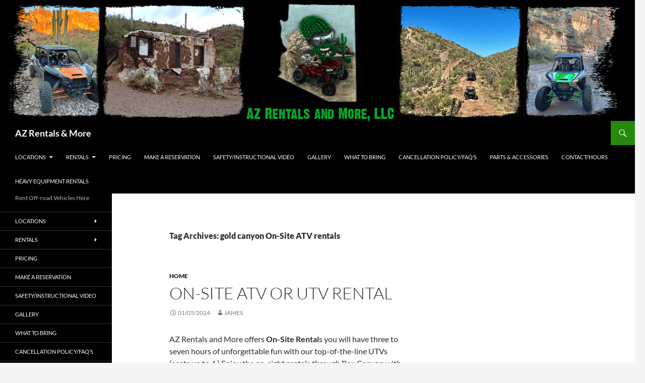

--- FILE ---
content_type: text/html; charset=UTF-8
request_url: https://rentalphoenixaz.com/tag/gold-canyon-on-site-atv-rentals/
body_size: 10524
content:
<!DOCTYPE html>
<!--[if IE 7]>
<html class="ie ie7" lang="en-US" prefix="og: https://ogp.me/ns#">
<![endif]-->
<!--[if IE 8]>
<html class="ie ie8" lang="en-US" prefix="og: https://ogp.me/ns#">
<![endif]-->
<!--[if !(IE 7) & !(IE 8)]><!-->
<html lang="en-US" prefix="og: https://ogp.me/ns#">
<!--<![endif]-->
<head>
	<meta charset="UTF-8">
	<meta name="viewport" content="width=device-width">
	<title>gold canyon On-Site ATV rentals - AZ Rentals &amp; More</title>
	<link rel="profile" href="https://gmpg.org/xfn/11">
	<link rel="pingback" href="https://rentalphoenixaz.com/xmlrpc.php">
	<!--[if lt IE 9]>
	<script src="https://rentalphoenixaz.com/wp-content/themes/twentyfourteen/js/html5.js?ver=3.7.0"></script>
	<![endif]-->
		<style>img:is([sizes="auto" i], [sizes^="auto," i]) { contain-intrinsic-size: 3000px 1500px }</style>
	
<!-- Search Engine Optimization by Rank Math PRO - https://rankmath.com/ -->
<meta name="robots" content="follow, noindex"/>
<meta property="og:locale" content="en_US" />
<meta property="og:type" content="article" />
<meta property="og:title" content="gold canyon On-Site ATV rentals - AZ Rentals &amp; More" />
<meta property="og:url" content="https://rentalphoenixaz.com/tag/gold-canyon-on-site-atv-rentals/" />
<meta property="og:site_name" content="Rent ATVs &amp; More | 480-331-ROAD (7623)" />
<meta name="twitter:card" content="summary_large_image" />
<meta name="twitter:title" content="gold canyon On-Site ATV rentals - AZ Rentals &amp; More" />
<meta name="twitter:label1" content="Posts" />
<meta name="twitter:data1" content="1" />
<!-- /Rank Math WordPress SEO plugin -->

<link rel='dns-prefetch' href='//www.googletagmanager.com' />
<link rel="alternate" type="application/rss+xml" title="AZ Rentals &amp; More &raquo; Feed" href="https://rentalphoenixaz.com/feed/" />
<link rel="alternate" type="application/rss+xml" title="AZ Rentals &amp; More &raquo; Comments Feed" href="https://rentalphoenixaz.com/comments/feed/" />
<link rel="alternate" type="application/rss+xml" title="AZ Rentals &amp; More &raquo; gold canyon On-Site ATV rentals Tag Feed" href="https://rentalphoenixaz.com/tag/gold-canyon-on-site-atv-rentals/feed/" />
<script>
window._wpemojiSettings = {"baseUrl":"https:\/\/s.w.org\/images\/core\/emoji\/16.0.1\/72x72\/","ext":".png","svgUrl":"https:\/\/s.w.org\/images\/core\/emoji\/16.0.1\/svg\/","svgExt":".svg","source":{"concatemoji":"https:\/\/rentalphoenixaz.com\/wp-includes\/js\/wp-emoji-release.min.js?ver=6.8.3"}};
/*! This file is auto-generated */
!function(s,n){var o,i,e;function c(e){try{var t={supportTests:e,timestamp:(new Date).valueOf()};sessionStorage.setItem(o,JSON.stringify(t))}catch(e){}}function p(e,t,n){e.clearRect(0,0,e.canvas.width,e.canvas.height),e.fillText(t,0,0);var t=new Uint32Array(e.getImageData(0,0,e.canvas.width,e.canvas.height).data),a=(e.clearRect(0,0,e.canvas.width,e.canvas.height),e.fillText(n,0,0),new Uint32Array(e.getImageData(0,0,e.canvas.width,e.canvas.height).data));return t.every(function(e,t){return e===a[t]})}function u(e,t){e.clearRect(0,0,e.canvas.width,e.canvas.height),e.fillText(t,0,0);for(var n=e.getImageData(16,16,1,1),a=0;a<n.data.length;a++)if(0!==n.data[a])return!1;return!0}function f(e,t,n,a){switch(t){case"flag":return n(e,"\ud83c\udff3\ufe0f\u200d\u26a7\ufe0f","\ud83c\udff3\ufe0f\u200b\u26a7\ufe0f")?!1:!n(e,"\ud83c\udde8\ud83c\uddf6","\ud83c\udde8\u200b\ud83c\uddf6")&&!n(e,"\ud83c\udff4\udb40\udc67\udb40\udc62\udb40\udc65\udb40\udc6e\udb40\udc67\udb40\udc7f","\ud83c\udff4\u200b\udb40\udc67\u200b\udb40\udc62\u200b\udb40\udc65\u200b\udb40\udc6e\u200b\udb40\udc67\u200b\udb40\udc7f");case"emoji":return!a(e,"\ud83e\udedf")}return!1}function g(e,t,n,a){var r="undefined"!=typeof WorkerGlobalScope&&self instanceof WorkerGlobalScope?new OffscreenCanvas(300,150):s.createElement("canvas"),o=r.getContext("2d",{willReadFrequently:!0}),i=(o.textBaseline="top",o.font="600 32px Arial",{});return e.forEach(function(e){i[e]=t(o,e,n,a)}),i}function t(e){var t=s.createElement("script");t.src=e,t.defer=!0,s.head.appendChild(t)}"undefined"!=typeof Promise&&(o="wpEmojiSettingsSupports",i=["flag","emoji"],n.supports={everything:!0,everythingExceptFlag:!0},e=new Promise(function(e){s.addEventListener("DOMContentLoaded",e,{once:!0})}),new Promise(function(t){var n=function(){try{var e=JSON.parse(sessionStorage.getItem(o));if("object"==typeof e&&"number"==typeof e.timestamp&&(new Date).valueOf()<e.timestamp+604800&&"object"==typeof e.supportTests)return e.supportTests}catch(e){}return null}();if(!n){if("undefined"!=typeof Worker&&"undefined"!=typeof OffscreenCanvas&&"undefined"!=typeof URL&&URL.createObjectURL&&"undefined"!=typeof Blob)try{var e="postMessage("+g.toString()+"("+[JSON.stringify(i),f.toString(),p.toString(),u.toString()].join(",")+"));",a=new Blob([e],{type:"text/javascript"}),r=new Worker(URL.createObjectURL(a),{name:"wpTestEmojiSupports"});return void(r.onmessage=function(e){c(n=e.data),r.terminate(),t(n)})}catch(e){}c(n=g(i,f,p,u))}t(n)}).then(function(e){for(var t in e)n.supports[t]=e[t],n.supports.everything=n.supports.everything&&n.supports[t],"flag"!==t&&(n.supports.everythingExceptFlag=n.supports.everythingExceptFlag&&n.supports[t]);n.supports.everythingExceptFlag=n.supports.everythingExceptFlag&&!n.supports.flag,n.DOMReady=!1,n.readyCallback=function(){n.DOMReady=!0}}).then(function(){return e}).then(function(){var e;n.supports.everything||(n.readyCallback(),(e=n.source||{}).concatemoji?t(e.concatemoji):e.wpemoji&&e.twemoji&&(t(e.twemoji),t(e.wpemoji)))}))}((window,document),window._wpemojiSettings);
</script>
<style id='wp-emoji-styles-inline-css'>

	img.wp-smiley, img.emoji {
		display: inline !important;
		border: none !important;
		box-shadow: none !important;
		height: 1em !important;
		width: 1em !important;
		margin: 0 0.07em !important;
		vertical-align: -0.1em !important;
		background: none !important;
		padding: 0 !important;
	}
</style>
<link rel='stylesheet' id='wp-block-library-css' href='https://rentalphoenixaz.com/wp-includes/css/dist/block-library/style.min.css?ver=6.8.3' media='all' />
<style id='wp-block-library-theme-inline-css'>
.wp-block-audio :where(figcaption){color:#555;font-size:13px;text-align:center}.is-dark-theme .wp-block-audio :where(figcaption){color:#ffffffa6}.wp-block-audio{margin:0 0 1em}.wp-block-code{border:1px solid #ccc;border-radius:4px;font-family:Menlo,Consolas,monaco,monospace;padding:.8em 1em}.wp-block-embed :where(figcaption){color:#555;font-size:13px;text-align:center}.is-dark-theme .wp-block-embed :where(figcaption){color:#ffffffa6}.wp-block-embed{margin:0 0 1em}.blocks-gallery-caption{color:#555;font-size:13px;text-align:center}.is-dark-theme .blocks-gallery-caption{color:#ffffffa6}:root :where(.wp-block-image figcaption){color:#555;font-size:13px;text-align:center}.is-dark-theme :root :where(.wp-block-image figcaption){color:#ffffffa6}.wp-block-image{margin:0 0 1em}.wp-block-pullquote{border-bottom:4px solid;border-top:4px solid;color:currentColor;margin-bottom:1.75em}.wp-block-pullquote cite,.wp-block-pullquote footer,.wp-block-pullquote__citation{color:currentColor;font-size:.8125em;font-style:normal;text-transform:uppercase}.wp-block-quote{border-left:.25em solid;margin:0 0 1.75em;padding-left:1em}.wp-block-quote cite,.wp-block-quote footer{color:currentColor;font-size:.8125em;font-style:normal;position:relative}.wp-block-quote:where(.has-text-align-right){border-left:none;border-right:.25em solid;padding-left:0;padding-right:1em}.wp-block-quote:where(.has-text-align-center){border:none;padding-left:0}.wp-block-quote.is-large,.wp-block-quote.is-style-large,.wp-block-quote:where(.is-style-plain){border:none}.wp-block-search .wp-block-search__label{font-weight:700}.wp-block-search__button{border:1px solid #ccc;padding:.375em .625em}:where(.wp-block-group.has-background){padding:1.25em 2.375em}.wp-block-separator.has-css-opacity{opacity:.4}.wp-block-separator{border:none;border-bottom:2px solid;margin-left:auto;margin-right:auto}.wp-block-separator.has-alpha-channel-opacity{opacity:1}.wp-block-separator:not(.is-style-wide):not(.is-style-dots){width:100px}.wp-block-separator.has-background:not(.is-style-dots){border-bottom:none;height:1px}.wp-block-separator.has-background:not(.is-style-wide):not(.is-style-dots){height:2px}.wp-block-table{margin:0 0 1em}.wp-block-table td,.wp-block-table th{word-break:normal}.wp-block-table :where(figcaption){color:#555;font-size:13px;text-align:center}.is-dark-theme .wp-block-table :where(figcaption){color:#ffffffa6}.wp-block-video :where(figcaption){color:#555;font-size:13px;text-align:center}.is-dark-theme .wp-block-video :where(figcaption){color:#ffffffa6}.wp-block-video{margin:0 0 1em}:root :where(.wp-block-template-part.has-background){margin-bottom:0;margin-top:0;padding:1.25em 2.375em}
</style>
<style id='classic-theme-styles-inline-css'>
/*! This file is auto-generated */
.wp-block-button__link{color:#fff;background-color:#32373c;border-radius:9999px;box-shadow:none;text-decoration:none;padding:calc(.667em + 2px) calc(1.333em + 2px);font-size:1.125em}.wp-block-file__button{background:#32373c;color:#fff;text-decoration:none}
</style>
<style id='etb-grid-style-inline-css'>
.wp-block-etb-grid{display:grid;min-height:0;min-width:0;position:relative}.wp-block-etb-grid.has-box-shadow .wp-block-etb-grid-item{box-shadow:0 0 5px rgba(0,0,0,.1)}.wp-block-etb-grid.etb-has-bar.etb_left .wp-block-etb-grid-item{border-left-style:solid}.wp-block-etb-grid.etb-has-bar.etb_right .wp-block-etb-grid-item{border-right-style:solid}.wp-block-etb-grid.etb-has-bar.etb_top .wp-block-etb-grid-item{border-top-style:solid}.wp-block-etb-grid.etb-has-bar.etb_bottom .wp-block-etb-grid-item{border-bottom-style:solid}.wp-block-etb-grid .wp-block-etb-grid-item{box-sizing:border-box;min-width:0}.wp-block-etb-grid .wp-block-etb-grid-item .testimonial-header{align-items:center;display:flex;justify-content:space-between}.wp-block-etb-grid .wp-block-etb-grid-item .rating{text-align:center}.wp-block-etb-grid .wp-block-etb-grid-item .rating .rating-value{font-size:1em;font-weight:600}.wp-block-etb-grid .wp-block-etb-grid-item .rate-base-layer span{color:#ccc}.wp-block-etb-grid .wp-block-etb-grid-item .testimonial-message{margin:20px 0 30px}.wp-block-etb-grid .wp-block-etb-grid-item .reviewer-info{align-items:flex-start;display:flex}.wp-block-etb-grid .wp-block-etb-grid-item .reviewer-photo{overflow:hidden}.wp-block-etb-grid .wp-block-etb-grid-item .reviewer-photo img{height:100%;-o-object-fit:cover;object-fit:cover;width:100%}.wp-block-etb-grid .wp-block-etb-grid-item .reviewer-info-content{margin-left:15px}.wp-block-etb-grid .wp-block-etb-grid-item .reviewer-name{margin:0 0 5px!important}.wp-block-etb-grid .wp-block-etb-grid-item .reviewer-company,.wp-block-etb-grid .wp-block-etb-grid-item .reviewer-title{margin:0!important}

</style>
<style id='etb-grid-item-style-inline-css'>


</style>
<style id='global-styles-inline-css'>
:root{--wp--preset--aspect-ratio--square: 1;--wp--preset--aspect-ratio--4-3: 4/3;--wp--preset--aspect-ratio--3-4: 3/4;--wp--preset--aspect-ratio--3-2: 3/2;--wp--preset--aspect-ratio--2-3: 2/3;--wp--preset--aspect-ratio--16-9: 16/9;--wp--preset--aspect-ratio--9-16: 9/16;--wp--preset--color--black: #000;--wp--preset--color--cyan-bluish-gray: #abb8c3;--wp--preset--color--white: #fff;--wp--preset--color--pale-pink: #f78da7;--wp--preset--color--vivid-red: #cf2e2e;--wp--preset--color--luminous-vivid-orange: #ff6900;--wp--preset--color--luminous-vivid-amber: #fcb900;--wp--preset--color--light-green-cyan: #7bdcb5;--wp--preset--color--vivid-green-cyan: #00d084;--wp--preset--color--pale-cyan-blue: #8ed1fc;--wp--preset--color--vivid-cyan-blue: #0693e3;--wp--preset--color--vivid-purple: #9b51e0;--wp--preset--color--green: #24890d;--wp--preset--color--dark-gray: #2b2b2b;--wp--preset--color--medium-gray: #767676;--wp--preset--color--light-gray: #f5f5f5;--wp--preset--gradient--vivid-cyan-blue-to-vivid-purple: linear-gradient(135deg,rgba(6,147,227,1) 0%,rgb(155,81,224) 100%);--wp--preset--gradient--light-green-cyan-to-vivid-green-cyan: linear-gradient(135deg,rgb(122,220,180) 0%,rgb(0,208,130) 100%);--wp--preset--gradient--luminous-vivid-amber-to-luminous-vivid-orange: linear-gradient(135deg,rgba(252,185,0,1) 0%,rgba(255,105,0,1) 100%);--wp--preset--gradient--luminous-vivid-orange-to-vivid-red: linear-gradient(135deg,rgba(255,105,0,1) 0%,rgb(207,46,46) 100%);--wp--preset--gradient--very-light-gray-to-cyan-bluish-gray: linear-gradient(135deg,rgb(238,238,238) 0%,rgb(169,184,195) 100%);--wp--preset--gradient--cool-to-warm-spectrum: linear-gradient(135deg,rgb(74,234,220) 0%,rgb(151,120,209) 20%,rgb(207,42,186) 40%,rgb(238,44,130) 60%,rgb(251,105,98) 80%,rgb(254,248,76) 100%);--wp--preset--gradient--blush-light-purple: linear-gradient(135deg,rgb(255,206,236) 0%,rgb(152,150,240) 100%);--wp--preset--gradient--blush-bordeaux: linear-gradient(135deg,rgb(254,205,165) 0%,rgb(254,45,45) 50%,rgb(107,0,62) 100%);--wp--preset--gradient--luminous-dusk: linear-gradient(135deg,rgb(255,203,112) 0%,rgb(199,81,192) 50%,rgb(65,88,208) 100%);--wp--preset--gradient--pale-ocean: linear-gradient(135deg,rgb(255,245,203) 0%,rgb(182,227,212) 50%,rgb(51,167,181) 100%);--wp--preset--gradient--electric-grass: linear-gradient(135deg,rgb(202,248,128) 0%,rgb(113,206,126) 100%);--wp--preset--gradient--midnight: linear-gradient(135deg,rgb(2,3,129) 0%,rgb(40,116,252) 100%);--wp--preset--font-size--small: 13px;--wp--preset--font-size--medium: 20px;--wp--preset--font-size--large: 36px;--wp--preset--font-size--x-large: 42px;--wp--preset--spacing--20: 0.44rem;--wp--preset--spacing--30: 0.67rem;--wp--preset--spacing--40: 1rem;--wp--preset--spacing--50: 1.5rem;--wp--preset--spacing--60: 2.25rem;--wp--preset--spacing--70: 3.38rem;--wp--preset--spacing--80: 5.06rem;--wp--preset--shadow--natural: 6px 6px 9px rgba(0, 0, 0, 0.2);--wp--preset--shadow--deep: 12px 12px 50px rgba(0, 0, 0, 0.4);--wp--preset--shadow--sharp: 6px 6px 0px rgba(0, 0, 0, 0.2);--wp--preset--shadow--outlined: 6px 6px 0px -3px rgba(255, 255, 255, 1), 6px 6px rgba(0, 0, 0, 1);--wp--preset--shadow--crisp: 6px 6px 0px rgba(0, 0, 0, 1);}:where(.is-layout-flex){gap: 0.5em;}:where(.is-layout-grid){gap: 0.5em;}body .is-layout-flex{display: flex;}.is-layout-flex{flex-wrap: wrap;align-items: center;}.is-layout-flex > :is(*, div){margin: 0;}body .is-layout-grid{display: grid;}.is-layout-grid > :is(*, div){margin: 0;}:where(.wp-block-columns.is-layout-flex){gap: 2em;}:where(.wp-block-columns.is-layout-grid){gap: 2em;}:where(.wp-block-post-template.is-layout-flex){gap: 1.25em;}:where(.wp-block-post-template.is-layout-grid){gap: 1.25em;}.has-black-color{color: var(--wp--preset--color--black) !important;}.has-cyan-bluish-gray-color{color: var(--wp--preset--color--cyan-bluish-gray) !important;}.has-white-color{color: var(--wp--preset--color--white) !important;}.has-pale-pink-color{color: var(--wp--preset--color--pale-pink) !important;}.has-vivid-red-color{color: var(--wp--preset--color--vivid-red) !important;}.has-luminous-vivid-orange-color{color: var(--wp--preset--color--luminous-vivid-orange) !important;}.has-luminous-vivid-amber-color{color: var(--wp--preset--color--luminous-vivid-amber) !important;}.has-light-green-cyan-color{color: var(--wp--preset--color--light-green-cyan) !important;}.has-vivid-green-cyan-color{color: var(--wp--preset--color--vivid-green-cyan) !important;}.has-pale-cyan-blue-color{color: var(--wp--preset--color--pale-cyan-blue) !important;}.has-vivid-cyan-blue-color{color: var(--wp--preset--color--vivid-cyan-blue) !important;}.has-vivid-purple-color{color: var(--wp--preset--color--vivid-purple) !important;}.has-black-background-color{background-color: var(--wp--preset--color--black) !important;}.has-cyan-bluish-gray-background-color{background-color: var(--wp--preset--color--cyan-bluish-gray) !important;}.has-white-background-color{background-color: var(--wp--preset--color--white) !important;}.has-pale-pink-background-color{background-color: var(--wp--preset--color--pale-pink) !important;}.has-vivid-red-background-color{background-color: var(--wp--preset--color--vivid-red) !important;}.has-luminous-vivid-orange-background-color{background-color: var(--wp--preset--color--luminous-vivid-orange) !important;}.has-luminous-vivid-amber-background-color{background-color: var(--wp--preset--color--luminous-vivid-amber) !important;}.has-light-green-cyan-background-color{background-color: var(--wp--preset--color--light-green-cyan) !important;}.has-vivid-green-cyan-background-color{background-color: var(--wp--preset--color--vivid-green-cyan) !important;}.has-pale-cyan-blue-background-color{background-color: var(--wp--preset--color--pale-cyan-blue) !important;}.has-vivid-cyan-blue-background-color{background-color: var(--wp--preset--color--vivid-cyan-blue) !important;}.has-vivid-purple-background-color{background-color: var(--wp--preset--color--vivid-purple) !important;}.has-black-border-color{border-color: var(--wp--preset--color--black) !important;}.has-cyan-bluish-gray-border-color{border-color: var(--wp--preset--color--cyan-bluish-gray) !important;}.has-white-border-color{border-color: var(--wp--preset--color--white) !important;}.has-pale-pink-border-color{border-color: var(--wp--preset--color--pale-pink) !important;}.has-vivid-red-border-color{border-color: var(--wp--preset--color--vivid-red) !important;}.has-luminous-vivid-orange-border-color{border-color: var(--wp--preset--color--luminous-vivid-orange) !important;}.has-luminous-vivid-amber-border-color{border-color: var(--wp--preset--color--luminous-vivid-amber) !important;}.has-light-green-cyan-border-color{border-color: var(--wp--preset--color--light-green-cyan) !important;}.has-vivid-green-cyan-border-color{border-color: var(--wp--preset--color--vivid-green-cyan) !important;}.has-pale-cyan-blue-border-color{border-color: var(--wp--preset--color--pale-cyan-blue) !important;}.has-vivid-cyan-blue-border-color{border-color: var(--wp--preset--color--vivid-cyan-blue) !important;}.has-vivid-purple-border-color{border-color: var(--wp--preset--color--vivid-purple) !important;}.has-vivid-cyan-blue-to-vivid-purple-gradient-background{background: var(--wp--preset--gradient--vivid-cyan-blue-to-vivid-purple) !important;}.has-light-green-cyan-to-vivid-green-cyan-gradient-background{background: var(--wp--preset--gradient--light-green-cyan-to-vivid-green-cyan) !important;}.has-luminous-vivid-amber-to-luminous-vivid-orange-gradient-background{background: var(--wp--preset--gradient--luminous-vivid-amber-to-luminous-vivid-orange) !important;}.has-luminous-vivid-orange-to-vivid-red-gradient-background{background: var(--wp--preset--gradient--luminous-vivid-orange-to-vivid-red) !important;}.has-very-light-gray-to-cyan-bluish-gray-gradient-background{background: var(--wp--preset--gradient--very-light-gray-to-cyan-bluish-gray) !important;}.has-cool-to-warm-spectrum-gradient-background{background: var(--wp--preset--gradient--cool-to-warm-spectrum) !important;}.has-blush-light-purple-gradient-background{background: var(--wp--preset--gradient--blush-light-purple) !important;}.has-blush-bordeaux-gradient-background{background: var(--wp--preset--gradient--blush-bordeaux) !important;}.has-luminous-dusk-gradient-background{background: var(--wp--preset--gradient--luminous-dusk) !important;}.has-pale-ocean-gradient-background{background: var(--wp--preset--gradient--pale-ocean) !important;}.has-electric-grass-gradient-background{background: var(--wp--preset--gradient--electric-grass) !important;}.has-midnight-gradient-background{background: var(--wp--preset--gradient--midnight) !important;}.has-small-font-size{font-size: var(--wp--preset--font-size--small) !important;}.has-medium-font-size{font-size: var(--wp--preset--font-size--medium) !important;}.has-large-font-size{font-size: var(--wp--preset--font-size--large) !important;}.has-x-large-font-size{font-size: var(--wp--preset--font-size--x-large) !important;}
:where(.wp-block-post-template.is-layout-flex){gap: 1.25em;}:where(.wp-block-post-template.is-layout-grid){gap: 1.25em;}
:where(.wp-block-columns.is-layout-flex){gap: 2em;}:where(.wp-block-columns.is-layout-grid){gap: 2em;}
:root :where(.wp-block-pullquote){font-size: 1.5em;line-height: 1.6;}
</style>
<link rel='stylesheet' id='wp-components-css' href='https://rentalphoenixaz.com/wp-includes/css/dist/components/style.min.css?ver=6.8.3' media='all' />
<link rel='stylesheet' id='godaddy-styles-css' href='https://rentalphoenixaz.com/wp-content/mu-plugins/vendor/wpex/godaddy-launch/includes/Dependencies/GoDaddy/Styles/build/latest.css?ver=2.0.2' media='all' />
<link rel='stylesheet' id='parent-style-css' href='https://rentalphoenixaz.com/wp-content/themes/twentyfourteen/style.css?ver=6.8.3' media='all' />
<link rel='stylesheet' id='child-style-css' href='https://rentalphoenixaz.com/wp-content/themes/twenty-fourteen-child/style.css?ver=6.8.3' media='all' />
<link rel='stylesheet' id='twentyfourteen-lato-css' href='https://rentalphoenixaz.com/wp-content/themes/twentyfourteen/fonts/font-lato.css?ver=20230328' media='all' />
<link rel='stylesheet' id='genericons-css' href='https://rentalphoenixaz.com/wp-content/themes/twentyfourteen/genericons/genericons.css?ver=20251101' media='all' />
<link rel='stylesheet' id='twentyfourteen-style-css' href='https://rentalphoenixaz.com/wp-content/themes/twenty-fourteen-child/style.css?ver=20251202' media='all' />
<link rel='stylesheet' id='twentyfourteen-block-style-css' href='https://rentalphoenixaz.com/wp-content/themes/twentyfourteen/css/blocks.css?ver=20250715' media='all' />
<script src="https://www.googletagmanager.com/gtag/js?id&amp;ver=6.8.3" id="wk-analytics-script-js"></script>
<script id="wk-analytics-script-js-after">
function shouldTrack(){
var trackLoggedIn = false;
var loggedIn = false;
if(!loggedIn){
return true;
} else if( trackLoggedIn ) {
return true;
}
return false;
}
function hasWKGoogleAnalyticsCookie() {
return (new RegExp('wp_wk_ga_untrack_' + document.location.hostname)).test(document.cookie);
}
if (!hasWKGoogleAnalyticsCookie() && shouldTrack()) {
//Google Analytics
window.dataLayer = window.dataLayer || [];
function gtag(){dataLayer.push(arguments);}
gtag('js', new Date());
gtag('config', '', { 'anonymize_ip': true });
}
</script>
<script src="https://rentalphoenixaz.com/wp-includes/js/jquery/jquery.min.js?ver=3.7.1" id="jquery-core-js"></script>
<script src="https://rentalphoenixaz.com/wp-includes/js/jquery/jquery-migrate.min.js?ver=3.4.1" id="jquery-migrate-js"></script>
<script src="https://rentalphoenixaz.com/wp-content/themes/twentyfourteen/js/functions.js?ver=20250729" id="twentyfourteen-script-js" defer data-wp-strategy="defer"></script>

<!-- Google tag (gtag.js) snippet added by Site Kit -->
<!-- Google Analytics snippet added by Site Kit -->
<script src="https://www.googletagmanager.com/gtag/js?id=GT-WBZNHVW" id="google_gtagjs-js" async></script>
<script id="google_gtagjs-js-after">
window.dataLayer = window.dataLayer || [];function gtag(){dataLayer.push(arguments);}
gtag("set","linker",{"domains":["rentalphoenixaz.com"]});
gtag("js", new Date());
gtag("set", "developer_id.dZTNiMT", true);
gtag("config", "GT-WBZNHVW");
</script>
<link rel="https://api.w.org/" href="https://rentalphoenixaz.com/wp-json/" /><link rel="alternate" title="JSON" type="application/json" href="https://rentalphoenixaz.com/wp-json/wp/v2/tags/4749" /><link rel="EditURI" type="application/rsd+xml" title="RSD" href="https://rentalphoenixaz.com/xmlrpc.php?rsd" />
<meta name="generator" content="WordPress 6.8.3" />
<meta name="generator" content="Site Kit by Google 1.170.0" /> 

<!-- Meta Pixel Code -->
<script>
!function(f,b,e,v,n,t,s)
{if(f.fbq)return;n=f.fbq=function(){n.callMethod?
n.callMethod.apply(n,arguments):n.queue.push(arguments)};
if(!f._fbq)f._fbq=n;n.push=n;n.loaded=!0;n.version='2.0';
n.queue=[];t=b.createElement(e);t.async=!0;
t.src=v;s=b.getElementsByTagName(e)[0];
s.parentNode.insertBefore(t,s)}(window, document,'script',
'https://connect.facebook.net/en_US/fbevents.js');
fbq('init', '1439818746941942');
fbq('track', 'PageView');
</script>
<noscript><img height="1" width="1" style="display:none"
src="https://www.facebook.com/tr?id=1439818746941942&ev=PageView&noscript=1"
/></noscript>
<!-- End Meta Pixel Code --><link rel="icon" href="https://rentalphoenixaz.com/wp-content/uploads/2024/03/Logo-Favicon.png" sizes="32x32" />
<link rel="icon" href="https://rentalphoenixaz.com/wp-content/uploads/2024/03/Logo-Favicon.png" sizes="192x192" />
<link rel="apple-touch-icon" href="https://rentalphoenixaz.com/wp-content/uploads/2024/03/Logo-Favicon.png" />
<meta name="msapplication-TileImage" content="https://rentalphoenixaz.com/wp-content/uploads/2024/03/Logo-Favicon.png" />
	
</head>

<body class="archive tag tag-gold-canyon-on-site-atv-rentals tag-4749 wp-embed-responsive wp-theme-twentyfourteen wp-child-theme-twenty-fourteen-child group-blog header-image list-view">
<div id="page" class="hfeed site">
		<div id="site-header">
		<a href="https://rentalphoenixaz.com/" rel="home">
			<img src="https://rentalphoenixaz.com/wp-content/uploads/2024/03/cropped-AZ-Header-color-logo-1.jpg" width="1260" height="240" alt="AZ Rentals &amp; More" />
		</a>
	</div>
	
	<header id="masthead" class="site-header">
		<div class="header-main">
			<h4 class="site-title"><a href="https://rentalphoenixaz.com/" rel="home">AZ Rentals &amp; More</a></h4>

			<div class="search-toggle">
				<a href="#search-container" class="screen-reader-text" aria-expanded="false" aria-controls="search-container">
					Search				</a>
			</div>

			<nav id="primary-navigation" class="site-navigation primary-navigation">
				<button class="menu-toggle">Primary Menu</button>
				<a class="screen-reader-text skip-link" href="#content">
					Skip to content				</a>
				<div class="menu-rentals-container"><ul id="primary-menu" class="nav-menu"><li id="menu-item-4906" class="menu-item menu-item-type-post_type menu-item-object-page menu-item-has-children menu-item-4906"><a href="https://rentalphoenixaz.com/locations/">Locations</a>
<ul class="sub-menu">
	<li id="menu-item-4905" class="menu-item menu-item-type-post_type menu-item-object-page menu-item-4905"><a href="https://rentalphoenixaz.com/florence-az-pricing/">Florence, AZ</a></li>
	<li id="menu-item-4904" class="menu-item menu-item-type-post_type menu-item-object-page menu-item-4904"><a href="https://rentalphoenixaz.com/payson-az/">Payson, AZ</a></li>
</ul>
</li>
<li id="menu-item-6597" class="menu-item menu-item-type-custom menu-item-object-custom menu-item-has-children menu-item-6597"><a href="#">Rentals</a>
<ul class="sub-menu">
	<li id="menu-item-6416" class="menu-item menu-item-type-post_type menu-item-object-page menu-item-6416"><a href="https://rentalphoenixaz.com/atv-rentals/">ATV Rentals</a></li>
	<li id="menu-item-6415" class="menu-item menu-item-type-post_type menu-item-object-page menu-item-6415"><a href="https://rentalphoenixaz.com/utv-rentals-2/">UTV Rentals</a></li>
	<li id="menu-item-6411" class="menu-item menu-item-type-post_type menu-item-object-page menu-item-6411"><a href="https://rentalphoenixaz.com/side-x-side-rentals/">Side x Side Rentals</a></li>
	<li id="menu-item-6414" class="menu-item menu-item-type-post_type menu-item-object-page menu-item-6414"><a href="https://rentalphoenixaz.com/rzr-rentals/">Polaris RZR Rentals</a></li>
	<li id="menu-item-6413" class="menu-item menu-item-type-post_type menu-item-object-page menu-item-6413"><a href="https://rentalphoenixaz.com/kawasaki-krx-rentals/">Kawasaki KRX Rentals</a></li>
	<li id="menu-item-6427" class="menu-item menu-item-type-post_type menu-item-object-page menu-item-6427"><a href="https://rentalphoenixaz.com/can-am-defender-rental/">Can-Am Defender Rental</a></li>
</ul>
</li>
<li id="menu-item-613" class="menu-item menu-item-type-post_type menu-item-object-page menu-item-613"><a href="https://rentalphoenixaz.com/rental-rates/">Pricing</a></li>
<li id="menu-item-2983" class="menu-item menu-item-type-post_type menu-item-object-page menu-item-2983"><a href="https://rentalphoenixaz.com/make-a-reservation/">Make a Reservation</a></li>
<li id="menu-item-2864" class="menu-item menu-item-type-post_type menu-item-object-page menu-item-2864"><a href="https://rentalphoenixaz.com/safety-video/">Safety/Instructional Video</a></li>
<li id="menu-item-74" class="menu-item menu-item-type-post_type menu-item-object-page menu-item-74"><a href="https://rentalphoenixaz.com/utv-rentals/">Gallery</a></li>
<li id="menu-item-2036" class="menu-item menu-item-type-post_type menu-item-object-page menu-item-2036"><a href="https://rentalphoenixaz.com/what-to-bring/">What to Bring</a></li>
<li id="menu-item-2150" class="menu-item menu-item-type-post_type menu-item-object-page menu-item-2150"><a href="https://rentalphoenixaz.com/faqs/">Cancellation policy/FAQ&#8217;s</a></li>
<li id="menu-item-2162" class="menu-item menu-item-type-post_type menu-item-object-page menu-item-2162"><a href="https://rentalphoenixaz.com/partsaccessories/">Parts &#038; Accessories</a></li>
<li id="menu-item-2177" class="menu-item menu-item-type-post_type menu-item-object-page menu-item-2177"><a href="https://rentalphoenixaz.com/contact/">Contact/Hours</a></li>
<li id="menu-item-5996" class="menu-item menu-item-type-post_type menu-item-object-page menu-item-5996"><a href="https://rentalphoenixaz.com/heavy-equipment-rentals/">Heavy Equipment Rentals</a></li>
</ul></div>			</nav>
		</div>

		<div id="search-container" class="search-box-wrapper hide">
			<div class="search-box">
				<form role="search" method="get" class="search-form" action="https://rentalphoenixaz.com/">
				<label>
					<span class="screen-reader-text">Search for:</span>
					<input type="search" class="search-field" placeholder="Search &hellip;" value="" name="s" />
				</label>
				<input type="submit" class="search-submit" value="Search" />
			</form>			</div>
		</div>
	</header><!-- #masthead -->

	<div id="main" class="site-main">
	<section id="primary" class="content-area">
		<div id="content" class="site-content" role="main">

			
			<header class="archive-header">
				<h1 class="archive-title">
				Tag Archives: gold canyon On-Site ATV rentals				</h1>

							</header><!-- .archive-header -->

				
<article id="post-3935" class="post-3935 post type-post status-publish format-standard hentry category-rvrentalphoenix tag-apache-junction-on-site-atv-rentals tag-chandler-on-site-atv-rentals tag-east-valley-on-site-atv-rentals tag-florence-az-on-site-atv-rentals tag-florence-az-on-site-utv-rentals tag-florence-on-site-atv-rentals tag-gilbert-on-site-atv-rentals tag-gold-canyon-on-site-atv-rentals tag-mesa-on-site-atv-rentals tag-near-me-on-site-atv-rentals tag-near-me-on-site-utv-rentals tag-on-site-atv-rentals tag-on-site-atv-rentals-apache-junction tag-on-site-atv-rentals-chandler tag-on-site-atv-rentals-east-valley tag-on-site-atv-rentals-florence-arizona tag-on-site-atv-rentals-florence-az tag-on-site-atv-rentals-gilbert tag-on-site-atv-rentals-gold-canyon tag-on-site-atv-rentals-mesa tag-on-site-atv-rentals-near-me tag-on-site-atv-rentals-queen-creek tag-on-site-atv-rentals-san-tan-valley tag-on-site-utv-rentals tag-on-site-utv-rentals-florence-az tag-on-site-utv-rentals-near-me tag-queen-creek-on-site-atv-rentals tag-san-tan-valley-on-site-atv-rentals">
	
	<header class="entry-header">
				<div class="entry-meta">
			<span class="cat-links"><a href="https://rentalphoenixaz.com/category/rvrentalphoenix/" rel="category tag">Home</a></span>
		</div>
			<h1 class="entry-title"><a href="https://rentalphoenixaz.com/on-site-atv-or-utv-rental/" rel="bookmark">On-Site ATV or UTV Rental</a></h1>
		<div class="entry-meta">
			<span class="entry-date"><a href="https://rentalphoenixaz.com/on-site-atv-or-utv-rental/" rel="bookmark"><time class="entry-date" datetime="2024-01-05T16:10:43+00:00">01/05/2024</time></a></span> <span class="byline"><span class="author vcard"><a class="url fn n" href="https://rentalphoenixaz.com/author/admin/" rel="author">James</a></span></span>		</div><!-- .entry-meta -->
	</header><!-- .entry-header -->

		<div class="entry-content">
		
<p>AZ Rentals and More offers <strong>On-Site Rental</strong>s you will have three to seven hours of unforgettable fun with our top-of-the-line UTVs (seats up to 4.) Enjoy the on-sight rentals through Box Canyon with it&#8217;s desert landscape at your own pace.</p>



<p>We offer “Show up and Ride” in the Desert Mountains where you can ride right from our shop! We will provide safety gear, paper map, navigation app for your phone, along with a safety operation briefing on your vehicle.</p>
	</div><!-- .entry-content -->
	
	<footer class="entry-meta"><span class="tag-links"><a href="https://rentalphoenixaz.com/tag/apache-junction-on-site-atv-rentals/" rel="tag">apache junction On-Site ATV rentals</a><a href="https://rentalphoenixaz.com/tag/chandler-on-site-atv-rentals/" rel="tag">chandler On-Site ATV rentals</a><a href="https://rentalphoenixaz.com/tag/east-valley-on-site-atv-rentals/" rel="tag">east valley On-Site ATV rentals</a><a href="https://rentalphoenixaz.com/tag/florence-az-on-site-atv-rentals/" rel="tag">florence az On-Site ATV rentals</a><a href="https://rentalphoenixaz.com/tag/florence-az-on-site-utv-rentals/" rel="tag">florence az On-Site UTV Rentals</a><a href="https://rentalphoenixaz.com/tag/florence-on-site-atv-rentals/" rel="tag">florence On-Site ATV rentals</a><a href="https://rentalphoenixaz.com/tag/gilbert-on-site-atv-rentals/" rel="tag">gilbert On-Site ATV rentals</a><a href="https://rentalphoenixaz.com/tag/gold-canyon-on-site-atv-rentals/" rel="tag">gold canyon On-Site ATV rentals</a><a href="https://rentalphoenixaz.com/tag/mesa-on-site-atv-rentals/" rel="tag">mesa On-Site ATV rentals</a><a href="https://rentalphoenixaz.com/tag/near-me-on-site-atv-rentals/" rel="tag">near me On-Site ATV rentals</a><a href="https://rentalphoenixaz.com/tag/near-me-on-site-utv-rentals/" rel="tag">near me On-Site UTV Rentals</a><a href="https://rentalphoenixaz.com/tag/on-site-atv-rentals/" rel="tag">On-Site ATV rentals</a><a href="https://rentalphoenixaz.com/tag/on-site-atv-rentals-apache-junction/" rel="tag">On-Site ATV rentals apache junction</a><a href="https://rentalphoenixaz.com/tag/on-site-atv-rentals-chandler/" rel="tag">On-Site ATV rentals chandler</a><a href="https://rentalphoenixaz.com/tag/on-site-atv-rentals-east-valley/" rel="tag">On-Site ATV rentals east valley</a><a href="https://rentalphoenixaz.com/tag/on-site-atv-rentals-florence-arizona/" rel="tag">On-Site ATV rentals florence arizona</a><a href="https://rentalphoenixaz.com/tag/on-site-atv-rentals-florence-az/" rel="tag">On-Site ATV rentals florence az</a><a href="https://rentalphoenixaz.com/tag/on-site-atv-rentals-gilbert/" rel="tag">On-Site ATV rentals gilbert</a><a href="https://rentalphoenixaz.com/tag/on-site-atv-rentals-gold-canyon/" rel="tag">On-Site ATV rentals gold canyon</a><a href="https://rentalphoenixaz.com/tag/on-site-atv-rentals-mesa/" rel="tag">On-Site ATV rentals mesa</a><a href="https://rentalphoenixaz.com/tag/on-site-atv-rentals-near-me/" rel="tag">On-Site ATV rentals near me</a><a href="https://rentalphoenixaz.com/tag/on-site-atv-rentals-queen-creek/" rel="tag">On-Site ATV rentals queen creek</a><a href="https://rentalphoenixaz.com/tag/on-site-atv-rentals-san-tan-valley/" rel="tag">On-Site ATV rentals san tan valley</a><a href="https://rentalphoenixaz.com/tag/on-site-utv-rentals/" rel="tag">ON-SITE UTV RENTALS</a><a href="https://rentalphoenixaz.com/tag/on-site-utv-rentals-florence-az/" rel="tag">On-Site UTV Rentals florence az</a><a href="https://rentalphoenixaz.com/tag/on-site-utv-rentals-near-me/" rel="tag">On-Site UTV Rentals near me</a><a href="https://rentalphoenixaz.com/tag/queen-creek-on-site-atv-rentals/" rel="tag">queen creek On-Site ATV rentals</a><a href="https://rentalphoenixaz.com/tag/san-tan-valley-on-site-atv-rentals/" rel="tag">san tan valley On-Site ATV rentals</a></span></footer></article><!-- #post-3935 -->
		</div><!-- #content -->
	</section><!-- #primary -->

<div id="content-sidebar" class="content-sidebar widget-area" role="complementary">
	<aside id="text-3" class="widget widget_text">			<div class="textwidget"></div>
		</aside></div><!-- #content-sidebar -->
<div id="secondary">
		<h4 class="site-description">Rent Off-road Vehicles Here</h4>
	
		<nav class="navigation site-navigation secondary-navigation">
		<div class="menu-rentals-container"><ul id="menu-rentals" class="menu"><li class="menu-item menu-item-type-post_type menu-item-object-page menu-item-has-children menu-item-4906"><a href="https://rentalphoenixaz.com/locations/">Locations</a>
<ul class="sub-menu">
	<li class="menu-item menu-item-type-post_type menu-item-object-page menu-item-4905"><a href="https://rentalphoenixaz.com/florence-az-pricing/">Florence, AZ</a></li>
	<li class="menu-item menu-item-type-post_type menu-item-object-page menu-item-4904"><a href="https://rentalphoenixaz.com/payson-az/">Payson, AZ</a></li>
</ul>
</li>
<li class="menu-item menu-item-type-custom menu-item-object-custom menu-item-has-children menu-item-6597"><a href="#">Rentals</a>
<ul class="sub-menu">
	<li class="menu-item menu-item-type-post_type menu-item-object-page menu-item-6416"><a href="https://rentalphoenixaz.com/atv-rentals/">ATV Rentals</a></li>
	<li class="menu-item menu-item-type-post_type menu-item-object-page menu-item-6415"><a href="https://rentalphoenixaz.com/utv-rentals-2/">UTV Rentals</a></li>
	<li class="menu-item menu-item-type-post_type menu-item-object-page menu-item-6411"><a href="https://rentalphoenixaz.com/side-x-side-rentals/">Side x Side Rentals</a></li>
	<li class="menu-item menu-item-type-post_type menu-item-object-page menu-item-6414"><a href="https://rentalphoenixaz.com/rzr-rentals/">Polaris RZR Rentals</a></li>
	<li class="menu-item menu-item-type-post_type menu-item-object-page menu-item-6413"><a href="https://rentalphoenixaz.com/kawasaki-krx-rentals/">Kawasaki KRX Rentals</a></li>
	<li class="menu-item menu-item-type-post_type menu-item-object-page menu-item-6427"><a href="https://rentalphoenixaz.com/can-am-defender-rental/">Can-Am Defender Rental</a></li>
</ul>
</li>
<li class="menu-item menu-item-type-post_type menu-item-object-page menu-item-613"><a href="https://rentalphoenixaz.com/rental-rates/">Pricing</a></li>
<li class="menu-item menu-item-type-post_type menu-item-object-page menu-item-2983"><a href="https://rentalphoenixaz.com/make-a-reservation/">Make a Reservation</a></li>
<li class="menu-item menu-item-type-post_type menu-item-object-page menu-item-2864"><a href="https://rentalphoenixaz.com/safety-video/">Safety/Instructional Video</a></li>
<li class="menu-item menu-item-type-post_type menu-item-object-page menu-item-74"><a href="https://rentalphoenixaz.com/utv-rentals/">Gallery</a></li>
<li class="menu-item menu-item-type-post_type menu-item-object-page menu-item-2036"><a href="https://rentalphoenixaz.com/what-to-bring/">What to Bring</a></li>
<li class="menu-item menu-item-type-post_type menu-item-object-page menu-item-2150"><a href="https://rentalphoenixaz.com/faqs/">Cancellation policy/FAQ&#8217;s</a></li>
<li class="menu-item menu-item-type-post_type menu-item-object-page menu-item-2162"><a href="https://rentalphoenixaz.com/partsaccessories/">Parts &#038; Accessories</a></li>
<li class="menu-item menu-item-type-post_type menu-item-object-page menu-item-2177"><a href="https://rentalphoenixaz.com/contact/">Contact/Hours</a></li>
<li class="menu-item menu-item-type-post_type menu-item-object-page menu-item-5996"><a href="https://rentalphoenixaz.com/heavy-equipment-rentals/">Heavy Equipment Rentals</a></li>
</ul></div>	</nav>
	
		<div id="primary-sidebar" class="primary-sidebar widget-area" role="complementary">
		<aside id="nav_menu-5" class="widget widget_nav_menu"><h4 class="widget-title">Tour Phoenix</h4><nav class="menu-tours-container" aria-label="Tour Phoenix"><ul id="menu-tours" class="menu"><li id="menu-item-131" class="menu-item menu-item-type-post_type menu-item-object-page menu-item-131"><a href="https://rentalphoenixaz.com/box-canyon/">Box Canyon</a></li>
<li id="menu-item-497" class="menu-item menu-item-type-post_type menu-item-object-page menu-item-497"><a href="https://rentalphoenixaz.com/gila-river/">Gila River</a></li>
<li id="menu-item-2855" class="menu-item menu-item-type-post_type menu-item-object-page menu-item-2855"><a href="https://rentalphoenixaz.com/safety-video/">Safety/Instructional Video</a></li>
<li id="menu-item-3713" class="menu-item menu-item-type-post_type menu-item-object-page menu-item-3713"><a href="https://rentalphoenixaz.com/site-map/">Site Map</a></li>
<li id="menu-item-4510" class="menu-item menu-item-type-post_type menu-item-object-page menu-item-4510"><a href="https://rentalphoenixaz.com/rim-country-rentals/">Rim Country Rentals</a></li>
<li id="menu-item-2980" class="menu-item menu-item-type-post_type menu-item-object-page menu-item-2980"><a href="https://rentalphoenixaz.com/make-a-reservation/">Make a Reservation</a></li>
<li id="menu-item-4890" class="menu-item menu-item-type-post_type menu-item-object-page menu-item-4890"><a href="https://rentalphoenixaz.com/locations/">Locations</a></li>
<li id="menu-item-4896" class="menu-item menu-item-type-post_type menu-item-object-page menu-item-4896"><a href="https://rentalphoenixaz.com/florence-az-pricing/">ATV Rentals Florence, AZ</a></li>
<li id="menu-item-4901" class="menu-item menu-item-type-post_type menu-item-object-page menu-item-4901"><a href="https://rentalphoenixaz.com/payson-az/">ATV Rentals Payson, AZ</a></li>
<li id="menu-item-5992" class="menu-item menu-item-type-post_type menu-item-object-page menu-item-5992"><a href="https://rentalphoenixaz.com/heavy-equipment-rentals/">Heavy Equipment Rentals</a></li>
<li id="menu-item-6120" class="menu-item menu-item-type-post_type menu-item-object-page menu-item-6120"><a href="https://rentalphoenixaz.com/az-rentals-and-more-with-google/">AZ Rentals and More &#8211; Offroad Rentals</a></li>
<li id="menu-item-6373" class="menu-item menu-item-type-post_type menu-item-object-page menu-item-6373"><a href="https://rentalphoenixaz.com/atv-rentals/">ATV Rentals</a></li>
<li id="menu-item-6379" class="menu-item menu-item-type-post_type menu-item-object-page menu-item-6379"><a href="https://rentalphoenixaz.com/utv-rentals-2/">UTV Rentals</a></li>
<li id="menu-item-6387" class="menu-item menu-item-type-post_type menu-item-object-page menu-item-6387"><a href="https://rentalphoenixaz.com/rzr-rentals/">Polaris RZR Rentals</a></li>
<li id="menu-item-6395" class="menu-item menu-item-type-post_type menu-item-object-page menu-item-6395"><a href="https://rentalphoenixaz.com/kawasaki-krx-rentals/">Kawasaki KRX Rentals</a></li>
<li id="menu-item-6407" class="menu-item menu-item-type-post_type menu-item-object-page menu-item-6407"><a href="https://rentalphoenixaz.com/side-x-side-rentals/">Side x Side Rentals</a></li>
<li id="menu-item-6419" class="menu-item menu-item-type-post_type menu-item-object-page menu-item-6419"><a href="https://rentalphoenixaz.com/can-am-defender-rental/">Can-Am Defender Rental</a></li>
<li id="menu-item-6540" class="menu-item menu-item-type-post_type menu-item-object-page menu-item-6540"><a href="https://rentalphoenixaz.com/rental-rates/">Off-road Rental Pricing</a></li>
</ul></nav></aside><aside id="nav_menu-6" class="widget widget_nav_menu"><h4 class="widget-title">Parts/Accessories</h4><nav class="menu-partsaccessories-container" aria-label="Parts/Accessories"><ul id="menu-partsaccessories" class="menu"><li id="menu-item-127" class="menu-item menu-item-type-post_type menu-item-object-page menu-item-127"><a href="https://rentalphoenixaz.com/partsaccessories/">Parts and Accessories</a></li>
<li id="menu-item-2856" class="menu-item menu-item-type-post_type menu-item-object-page menu-item-2856"><a href="https://rentalphoenixaz.com/safety-video/">Safety/Instructional Video</a></li>
<li id="menu-item-3714" class="menu-item menu-item-type-post_type menu-item-object-page menu-item-3714"><a href="https://rentalphoenixaz.com/site-map/">Site Map</a></li>
<li id="menu-item-4511" class="menu-item menu-item-type-post_type menu-item-object-page menu-item-4511"><a href="https://rentalphoenixaz.com/rim-country-rentals/">Rim Country Rentals</a></li>
<li id="menu-item-2981" class="menu-item menu-item-type-post_type menu-item-object-page menu-item-2981"><a href="https://rentalphoenixaz.com/make-a-reservation/">Make a Reservation</a></li>
<li id="menu-item-4891" class="menu-item menu-item-type-post_type menu-item-object-page menu-item-4891"><a href="https://rentalphoenixaz.com/locations/">Locations</a></li>
<li id="menu-item-4897" class="menu-item menu-item-type-post_type menu-item-object-page menu-item-4897"><a href="https://rentalphoenixaz.com/florence-az-pricing/">ATV Rentals Florence, AZ</a></li>
<li id="menu-item-4902" class="menu-item menu-item-type-post_type menu-item-object-page menu-item-4902"><a href="https://rentalphoenixaz.com/payson-az/">ATV Rentals Payson, AZ</a></li>
<li id="menu-item-5993" class="menu-item menu-item-type-post_type menu-item-object-page menu-item-5993"><a href="https://rentalphoenixaz.com/heavy-equipment-rentals/">Heavy Equipment Rentals</a></li>
<li id="menu-item-6121" class="menu-item menu-item-type-post_type menu-item-object-page menu-item-6121"><a href="https://rentalphoenixaz.com/az-rentals-and-more-with-google/">AZ Rentals and More &#8211; Offroad Rentals</a></li>
<li id="menu-item-6374" class="menu-item menu-item-type-post_type menu-item-object-page menu-item-6374"><a href="https://rentalphoenixaz.com/atv-rentals/">ATV Rentals</a></li>
<li id="menu-item-6380" class="menu-item menu-item-type-post_type menu-item-object-page menu-item-6380"><a href="https://rentalphoenixaz.com/utv-rentals-2/">UTV Rentals</a></li>
<li id="menu-item-6388" class="menu-item menu-item-type-post_type menu-item-object-page menu-item-6388"><a href="https://rentalphoenixaz.com/rzr-rentals/">Polaris RZR Rentals</a></li>
<li id="menu-item-6396" class="menu-item menu-item-type-post_type menu-item-object-page menu-item-6396"><a href="https://rentalphoenixaz.com/kawasaki-krx-rentals/">Kawasaki KRX Rentals</a></li>
<li id="menu-item-6408" class="menu-item menu-item-type-post_type menu-item-object-page menu-item-6408"><a href="https://rentalphoenixaz.com/side-x-side-rentals/">Side x Side Rentals</a></li>
<li id="menu-item-6420" class="menu-item menu-item-type-post_type menu-item-object-page menu-item-6420"><a href="https://rentalphoenixaz.com/can-am-defender-rental/">Can-Am Defender Rental</a></li>
<li id="menu-item-6541" class="menu-item menu-item-type-post_type menu-item-object-page menu-item-6541"><a href="https://rentalphoenixaz.com/rental-rates/">Off-road Rental Pricing</a></li>
</ul></nav></aside>
		<aside id="recent-posts-3" class="widget widget_recent_entries">
		<h4 class="widget-title">Recent Posts</h4><nav aria-label="Recent Posts">
		<ul>
											<li>
					<a href="https://rentalphoenixaz.com/ride-relax-and-explore-florence-az/">Ride, Relax, and Explore Florence, AZ</a>
									</li>
											<li>
					<a href="https://rentalphoenixaz.com/gobble-up-some-adventure-this-thanksgiving-weekend/">Gobble Up Some Adventure This Thanksgiving Weekend!</a>
									</li>
											<li>
					<a href="https://rentalphoenixaz.com/feast-nap-ride-repeat/">Feast. Nap. Ride. Repeat.</a>
									</li>
											<li>
					<a href="https://rentalphoenixaz.com/this-thanksgiving-weekend-trade-the-couch-for-the-cockpit/">This Thanksgiving Weekend… Trade the Couch for the Cockpit!</a>
									</li>
											<li>
					<a href="https://rentalphoenixaz.com/make-this-thanksgiving-unforgettable-rent-an-atv-or-utv-for-family-fun-in-florence-az/">Make This Thanksgiving Unforgettable: Rent an ATV or UTV for Family Fun in Florence, AZ</a>
									</li>
					</ul>

		</nav></aside><aside id="block-2" class="widget widget_block"></aside>	</div><!-- #primary-sidebar -->
	</div><!-- #secondary -->
		</div><!-- #main -->

		<footer id="colophon" class="site-footer">

			
			<div class="site-info">
												<a href="https://wordpress.org/" class="imprint">
					Proudly powered by WordPress				</a>
			</div><!-- .site-info -->
		</footer><!-- #colophon -->
	</div><!-- #page -->

	<script type="speculationrules">
{"prefetch":[{"source":"document","where":{"and":[{"href_matches":"\/*"},{"not":{"href_matches":["\/wp-*.php","\/wp-admin\/*","\/wp-content\/uploads\/*","\/wp-content\/*","\/wp-content\/plugins\/*","\/wp-content\/themes\/twenty-fourteen-child\/*","\/wp-content\/themes\/twentyfourteen\/*","\/*\\?(.+)"]}},{"not":{"selector_matches":"a[rel~=\"nofollow\"]"}},{"not":{"selector_matches":".no-prefetch, .no-prefetch a"}}]},"eagerness":"conservative"}]}
</script>
<script src="https://reputationdatabase.com/website_marketing/show_popup_widget/RK-44497-46368-11665-v2.js"></script><script src="https://reputationdatabase.com/website_marketing/retargeting_pixel/RK-44497-46368-11665-v2.js"></script>		<script>'undefined'=== typeof _trfq || (window._trfq = []);'undefined'=== typeof _trfd && (window._trfd=[]),
                _trfd.push({'tccl.baseHost':'secureserver.net'}),
                _trfd.push({'ap':'wpaas_v2'},
                    {'server':'234ad5d3b817'},
                    {'pod':'c29-prod-p3-us-west-2'},
                                        {'xid':'42281382'},
                    {'wp':'6.8.3'},
                    {'php':'8.2.30'},
                    {'loggedin':'0'},
                    {'cdn':'1'},
                    {'builder':'wp-block-editor'},
                    {'theme':'twentyfourteen'},
                    {'wds':'0'},
                    {'wp_alloptions_count':'412'},
                    {'wp_alloptions_bytes':'221569'},
                    {'gdl_coming_soon_page':'0'}
                    , {'appid':'806993'}                 );
            var trafficScript = document.createElement('script'); trafficScript.src = 'https://img1.wsimg.com/signals/js/clients/scc-c2/scc-c2.min.js'; window.document.head.appendChild(trafficScript);</script>
		<script>window.addEventListener('click', function (elem) { var _elem$target, _elem$target$dataset, _window, _window$_trfq; return (elem === null || elem === void 0 ? void 0 : (_elem$target = elem.target) === null || _elem$target === void 0 ? void 0 : (_elem$target$dataset = _elem$target.dataset) === null || _elem$target$dataset === void 0 ? void 0 : _elem$target$dataset.eid) && ((_window = window) === null || _window === void 0 ? void 0 : (_window$_trfq = _window._trfq) === null || _window$_trfq === void 0 ? void 0 : _window$_trfq.push(["cmdLogEvent", "click", elem.target.dataset.eid]));});</script>
		<script src='https://img1.wsimg.com/traffic-assets/js/tccl-tti.min.js' onload="window.tti.calculateTTI()"></script>
		</body>
</html>
